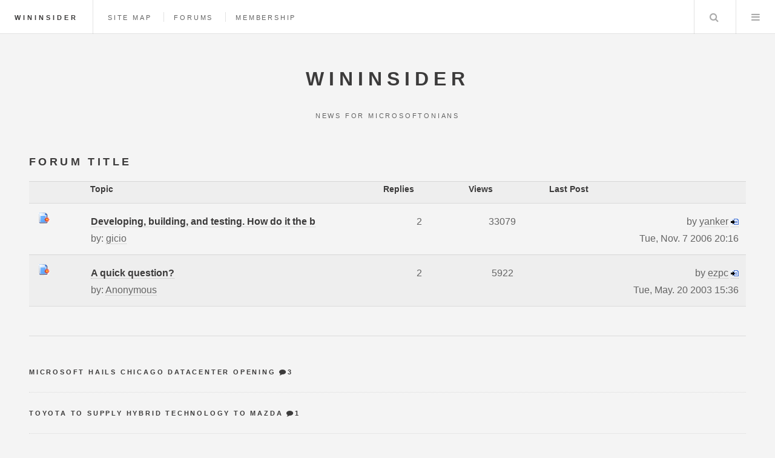

--- FILE ---
content_type: text/html; charset=utf-8
request_url: http://www.wininsider.com/Forums/show/5
body_size: 2787
content:
<!DOCTYPE html>
<!--[if lte IE 8]><script src="~/lib/html5shiv/dist/html5shiv.js"></script><![endif]-->
<html>
<head>
	
	
		<link rel="stylesheet" type="text/css" href="/css/site.min.css" />
		<script src="/lib/jquery/dist/jquery.min.js"></script>
		<script src="/lib/jquery-validation/dist/jquery.validate.min.js"></script>
		<script src="/lib/jquery-validation-unobtrusive/dist/jquery.validate.unobtrusive.min.js"></script>
		<script src="/lib/skel/dist/skel.min.js"></script>
		<script src="/lib/respond/dest/respond.min.js"></script>
		<script src="/js/util.min.js"></script>
		<script src="/js/site.min.js"></script>
	

    <meta charset="utf-8">
    <meta name="viewport" content="width=device-width, initial-scale=1">
    <title>WinInsider</title>
</head>
<body>
    <div id="wrapper">
        <header id="header">
            <h1><a href="/">WinInsider</a></h1>
            <nav class="links">
                <ul>
                    <li>
                        <a href="/page/site/sitemap">Site map</a>
                    </li>
                    <li>
                        <a href="/Forums/">Forums</a>
                    </li>
                    <li>
                        <a href="/Membership/">Membership</a>
                    </li>
                </ul>
            </nav>
            <nav class="main">
                <ul>
                    <li class="search">
                        <a class="fa-search" href="#search">Search</a>
                        <form id="search" action="#" method="get">
                            <input name="query" type="text" placeholder="Search">
                        </form>
                    </li>
                    <li class="menu">
                        <a class="fa-bars" href="#menu">Menu</a>
                    </li>
                </ul>
            </nav>
        </header>
        <div id="main">
            
<div><div><h2>Forum title</h2></div><table><tr><th width="25"></th><th width="50">Topic</th><th width="50" class="rating">Replies</th><th width="50" class="rating">Views</th><th width="150">Last Post</th></tr><tr>
<td class="ForumCellDark"><img src="/images/icons/topic_notread.gif"></td>
<td class="ForumCellLight"><a href="/forums/topic/156"><b>Developing, building, and testing. How do it the b</b></a><br />by: <a href="/membership/1361">gicio</a></td>
<td align="center" class="rating">2</td>
<td align="center" class="rating">33079</td>
<td align="right" class="ForumCellDark">by&nbsp;<a href="/membership/2865">yanker</a>&nbsp;<a href="/forums/topicpost/360#360"><img src="/images/icons/icon_mini_topic.gif" width="13" height="10"></a><br />Tue, Nov. 7 2006 20:16</td>
</tr>
<tr>
<td class="ForumCellDark"><img src="/images/icons/topic_notread.gif"></td>
<td class="ForumCellLight"><a href="/forums/topic/54"><b>A quick question?</b></a><br />by: <a href="/membership/813">Anonymous</a></td>
<td align="center" class="rating">2</td>
<td align="center" class="rating">5922</td>
<td align="right" class="ForumCellDark">by&nbsp;<a href="/membership/1064">ezpc</a>&nbsp;<a href="/forums/topicpost/135#135"><img src="/images/icons/icon_mini_topic.gif" width="13" height="10"></a><br />Tue, May. 20 2003 15:36</td>
</tr>
</table></div>

        </div>
        <section id="sidebar">
            <section id="intro">
                <header>
                    <h2>WinInsider</h2>
                    <p>News for Microsoftonians</p>
                </header>
            </section>

            
<section>
    <ul class="posts">
        <li>
            <article>
                <header>
                    <h3>
                        <a href="/news/12360">Microsoft hails Chicago datacenter opening</a>
                        <a class="icon fa-comment" href="/news/12360">3</a>
                    </h3>
                </header>
            </article>
        </li>
        <li>
            <article>
                <header>
                    <h3>
                        <a href="/news/12619">Toyota to supply hybrid technology to Mazda</a>
                        <a class="icon fa-comment" href="/news/12619">1</a>
                    </h3>
                </header>
            </article>
        </li>
        <li>
            <article>
                <header>
                    <h3>
                        <a href="/news/1746">Microsoft is shit magnet</a>
                        <a class="icon fa-comment" href="/news/1746">86</a>
                    </h3>
                </header>
            </article>
        </li>
        <li>
            <article>
                <header>
                    <h3>
                        <a href="/news/490">MSN.com Beta Launch</a>
                        <a class="icon fa-comment" href="/news/490">95</a>
                    </h3>
                </header>
            </article>
        </li>
        <li>
            <article>
                <header>
                    <h3>
                        <a href="/news/7658">Hotmail goes international</a>
                        <a class="icon fa-comment" href="/news/7658">13</a>
                    </h3>
                </header>
            </article>
        </li>
        <li>
            <article>
                <header>
                    <h3>
                        <a href="/news/1728">Hotmail goes mobile in Asia</a>
                        <a class="icon fa-comment" href="/news/1728">89</a>
                    </h3>
                </header>
            </article>
        </li>
        <li>
            <article>
                <header>
                    <h3>
                        <a href="/news/11756">PDC 2008: Windows 7 Rocks</a>
                        <a class="icon fa-comment" href="/news/11756">16</a>
                    </h3>
                </header>
            </article>
        </li>
        <li>
            <article>
                <header>
                    <h3>
                        <a href="/news/947">Plus! for XP gets a free update!</a>
                        <a class="icon fa-comment" href="/news/947">33</a>
                    </h3>
                </header>
            </article>
        </li>
    </ul>
</section>
            

            <section class="blurb">
                <h2>About</h2>
                <p>Mauris neque quam, fermentum ut nisl vitae, convallis maximus nisl. Sed mattis nunc id lorem euismod amet placerat. Vivamus porttitor magna enim, ac accumsan tortor cursus at phasellus sed ultricies.</p>
                <ul class="actions">
                    <li>
                        <a class="button" href="/page/docs/20010811-1">Learn More</a>
                    </li>
                </ul>
            </section>
            <section id="footer">
                <ul class="icons">
                    <li>
                        <a class="fa-rss" href="/rss.xml"><span class="label">RSS</span></a>
                    </li>
                    <li>
                        <a class="fa-envelope" href="/home/Contact"><span class="label">Email</span></a>
                    </li>
                </ul>
                <p class="copyright">© Untitled.</p>
            </section>
        </section>
    </div>
    <!--[if lte IE 8]><![endif]-->
    <script>
        (function($) {
            skel.breakpoints({
                xlarge: '(max-width: 1680px)',
                large: '(max-width: 1280px)',
                medium: '(max-width: 980px)',
                small: '(max-width: 736px)',
                xsmall: '(max-width: 480px)'
            });
            $(function() {
                var $window = $(window),
                    $body = $('body'),
                    $menu = $('#menu'),
                    $sidebar = $('#sidebar'),
                    $main = $('#main');
                $body.addClass('is-loading');
                $window.on('load', function() {
                    window.setTimeout(function() {
                        $body.removeClass('is-loading');
                    }, 100);
                });
                $('form').placeholder();
                skel.on('+medium -medium', function() {
                    $.prioritize('.important\\28 medium\\29', skel.breakpoint('medium').active);
                });
                if (skel.vars.IEVersion <= 9) $main.insertAfter($sidebar);
                $menu.appendTo($body).panel({
                    delay: 500,
                    hideOnClick: true,
                    hideOnSwipe: true,
                    resetScroll: true,
                    resetForms: true,
                    side: 'right',
                    target: $body,
                    visibleClass: 'is-menu-visible'
                });
                var $search = $('#search'),
                    $search_input = $search.find('input');
                $body.on('click', '[href="#search"]', function(event) {
                    event.preventDefault();
                    if (!$search.hasClass('visible')) {
                        $search[0].reset();
                        $search.addClass('visible');
                        $search_input.focus();
                    }
                });
                $search_input.on('keydown', function(event) {
                    if (event.keyCode == 27) $search_input.blur();
                }).on('blur', function() {
                    window.setTimeout(function() {
                        $search.removeClass('visible');
                    }, 100);
                });
                var $intro = $('#intro');
                skel.on('+large', function() {
                    $intro.prependTo($main);
                }).on('-large', function() {
                    $intro.prependTo($sidebar);
                });
            });
        })(jQuery);
    </script>
    <section id="menu" style="-ms-overflow-style: -ms-autohiding-scrollbar;">
        <section>
            <form class="search" action="#" method="get">
                <input name="query" type="text" placeholder="Search">
            </form>
        </section>
        <section>
            <ul class="links">
                <li>
                    <a style="-webkit-tap-highlight-color: rgba(0, 0, 0, 0);" href="/forums/"><h3>Forums</h3></a>
                </li>
                <li>
                    <a style="-webkit-tap-highlight-color: rgba(0, 0, 0, 0);" href="/membership/"><h3>Membership</h3></a>
                </li>
                <li>
                    <a style="-webkit-tap-highlight-color: rgba(0, 0, 0, 0);" href="/home/contact/"><h3>Contact</h3></a>
                </li>
                <li>
                    <a style="-webkit-tap-highlight-color: rgba(0, 0, 0, 0);" href="/page/site/sitemap"><h3>Sitemap</h3></a>
                </li>
                <li>
                    <a style="-webkit-tap-highlight-color: rgba(0, 0, 0, 0);" href="#"><h3>Subscribe</h3></a>
                </li>
            </ul>
        </section>
        <!--section>
            <ul class="actions vertical">
                <li>
                    <a class="button big fit" style="-webkit-tap-highlight-color: rgba(0, 0, 0, 0);" href="#">Log In</a>
                </li>
            </ul>
        </section-->
    </section>
</body>
</html>

--- FILE ---
content_type: text/css
request_url: http://www.wininsider.com/css/site.min.css
body_size: 7146
content:
@import url("/lib/Font-Awesome/css/font-awesome.css");html,body,div,span,applet,object,iframe,h1,h2,h3,h4,h5,h6,p,blockquote,pre,a,abbr,acronym,address,big,cite,code,del,dfn,em,img,ins,kbd,q,s,samp,small,strike,strong,sub,sup,tt,var,b,u,i,center,dl,dt,dd,ol,ul,li,fieldset,form,label,legend,table,caption,tbody,tfoot,thead,tr,th,td,article,aside,canvas,details,embed,figure,figcaption,footer,header,hgroup,menu,nav,output,ruby,section,summary,time,mark,audio,video{margin:0;padding:0;border:0;font-size:100%;font:inherit;vertical-align:baseline}article,aside,details,figcaption,figure,footer,header,hgroup,menu,nav,section{display:block}body{line-height:1}ol,ul{list-style:none}blockquote,q{quotes:none}blockquote:before,blockquote:after,q:before,q:after{content:'';content:none}table{border-collapse:collapse;border-spacing:0}body{-webkit-text-size-adjust:none}*,*:before,*:after{-moz-box-sizing:border-box;-webkit-box-sizing:border-box;box-sizing:border-box}.row{border-bottom:solid 1px transparent;-moz-box-sizing:border-box;-webkit-box-sizing:border-box;box-sizing:border-box}.row>*{float:left;-moz-box-sizing:border-box;-webkit-box-sizing:border-box;box-sizing:border-box}.row:after,.row:before{content:'';display:block;clear:both;height:0}.row.uniform>*>:first-child{margin-top:0}.row.uniform>*>:last-child{margin-bottom:0}.row.\30\25>*{padding:0 0 0 0}.row.\30\25{margin:0 0 -1px 0}.row.uniform.\30\25>*{padding:0 0 0 0}.row.uniform.\30\25{margin:0 0 -1px 0}.row>*{padding:0 0 0 1em}.row{margin:0 0 -1px -1em}.row.uniform>*{padding:1em 0 0 1em}.row.uniform{margin:-1em 0 -1px -1em}.row.\32 00\25>*{padding:0 0 0 2em}.row.\32 00\25{margin:0 0 -1px -2em}.row.uniform.\32 00\25>*{padding:2em 0 0 2em}.row.uniform.\32 00\25{margin:-2em 0 -1px -2em}.row.\31 50\25>*{padding:0 0 0 1.5em}.row.\31 50\25{margin:0 0 -1px -1.5em}.row.uniform.\31 50\25>*{padding:1.5em 0 0 1.5em}.row.uniform.\31 50\25{margin:-1.5em 0 -1px -1.5em}.row.\35 0\25>*{padding:0 0 0 .5em}.row.\35 0\25{margin:0 0 -1px -.5em}.row.uniform.\35 0\25>*{padding:.5em 0 0 .5em}.row.uniform.\35 0\25{margin:-.5em 0 -1px -.5em}.row.\32 5\25>*{padding:0 0 0 .25em}.row.\32 5\25{margin:0 0 -1px -.25em}.row.uniform.\32 5\25>*{padding:.25em 0 0 .25em}.row.uniform.\32 5\25{margin:-.25em 0 -1px -.25em}.\31 2u,.\31 2u\24{width:100%;clear:none;margin-left:0}.\31 1u,.\31 1u\24{width:91.6666666667%;clear:none;margin-left:0}.\31 0u,.\31 0u\24{width:83.3333333333%;clear:none;margin-left:0}.\39u,.\39u\24{width:75%;clear:none;margin-left:0}.\38u,.\38u\24{width:66.6666666667%;clear:none;margin-left:0}.\37u,.\37u\24{width:58.3333333333%;clear:none;margin-left:0}.\36u,.\36u\24{width:50%;clear:none;margin-left:0}.\35u,.\35u\24{width:41.6666666667%;clear:none;margin-left:0}.\34u,.\34u\24{width:33.3333333333%;clear:none;margin-left:0}.\33u,.\33u\24{width:25%;clear:none;margin-left:0}.\32u,.\32u\24{width:16.6666666667%;clear:none;margin-left:0}.\31u,.\31u\24{width:8.3333333333%;clear:none;margin-left:0}.\31 2u\24+*,.\31 1u\24+*,.\31 0u\24+*,.\39u\24+*,.\38u\24+*,.\37u\24+*,.\36u\24+*,.\35u\24+*,.\34u\24+*,.\33u\24+*,.\32u\24+*,.\31u\24+*{clear:left}.\-11u{margin-left:91.66667%}.\-10u{margin-left:83.33333%}.\-9u{margin-left:75%}.\-8u{margin-left:66.66667%}.\-7u{margin-left:58.33333%}.\-6u{margin-left:50%}.\-5u{margin-left:41.66667%}.\-4u{margin-left:33.33333%}.\-3u{margin-left:25%}.\-2u{margin-left:16.66667%}.\-1u{margin-left:8.33333%}@media screen and (max-width:1680px){.row>*{padding:0 0 0 1em}.row{margin:0 0 -1px -1em}.row.uniform>*{padding:1em 0 0 1em}.row.uniform{margin:-1em 0 -1px -1em}.row.\32 00\25>*{padding:0 0 0 2em}.row.\32 00\25{margin:0 0 -1px -2em}.row.uniform.\32 00\25>*{padding:2em 0 0 2em}.row.uniform.\32 00\25{margin:-2em 0 -1px -2em}.row.\31 50\25>*{padding:0 0 0 1.5em}.row.\31 50\25{margin:0 0 -1px -1.5em}.row.uniform.\31 50\25>*{padding:1.5em 0 0 1.5em}.row.uniform.\31 50\25{margin:-1.5em 0 -1px -1.5em}.row.\35 0\25>*{padding:0 0 0 .5em}.row.\35 0\25{margin:0 0 -1px -.5em}.row.uniform.\35 0\25>*{padding:.5em 0 0 .5em}.row.uniform.\35 0\25{margin:-.5em 0 -1px -.5em}.row.\32 5\25>*{padding:0 0 0 .25em}.row.\32 5\25{margin:0 0 -1px -.25em}.row.uniform.\32 5\25>*{padding:.25em 0 0 .25em}.row.uniform.\32 5\25{margin:-.25em 0 -1px -.25em}.\31 2u\28xlarge\29,.\31 2u\24\28xlarge\29{width:100%;clear:none;margin-left:0}.\31 1u\28xlarge\29,.\31 1u\24\28xlarge\29{width:91.6666666667%;clear:none;margin-left:0}.\31 0u\28xlarge\29,.\31 0u\24\28xlarge\29{width:83.3333333333%;clear:none;margin-left:0}.\39u\28xlarge\29,.\39u\24\28xlarge\29{width:75%;clear:none;margin-left:0}.\38u\28xlarge\29,.\38u\24\28xlarge\29{width:66.6666666667%;clear:none;margin-left:0}.\37u\28xlarge\29,.\37u\24\28xlarge\29{width:58.3333333333%;clear:none;margin-left:0}.\36u\28xlarge\29,.\36u\24\28xlarge\29{width:50%;clear:none;margin-left:0}.\35u\28xlarge\29,.\35u\24\28xlarge\29{width:41.6666666667%;clear:none;margin-left:0}.\34u\28xlarge\29,.\34u\24\28xlarge\29{width:33.3333333333%;clear:none;margin-left:0}.\33u\28xlarge\29,.\33u\24\28xlarge\29{width:25%;clear:none;margin-left:0}.\32u\28xlarge\29,.\32u\24\28xlarge\29{width:16.6666666667%;clear:none;margin-left:0}.\31u\28xlarge\29,.\31u\24\28xlarge\29{width:8.3333333333%;clear:none;margin-left:0}.\31 2u\24\28xlarge\29+*,.\31 1u\24\28xlarge\29+*,.\31 0u\24\28xlarge\29+*,.\39u\24\28xlarge\29+*,.\38u\24\28xlarge\29+*,.\37u\24\28xlarge\29+*,.\36u\24\28xlarge\29+*,.\35u\24\28xlarge\29+*,.\34u\24\28xlarge\29+*,.\33u\24\28xlarge\29+*,.\32u\24\28xlarge\29+*,.\31u\24\28xlarge\29+*{clear:left}.\-11u\28xlarge\29{margin-left:91.66667%}.\-10u\28xlarge\29{margin-left:83.33333%}.\-9u\28xlarge\29{margin-left:75%}.\-8u\28xlarge\29{margin-left:66.66667%}.\-7u\28xlarge\29{margin-left:58.33333%}.\-6u\28xlarge\29{margin-left:50%}.\-5u\28xlarge\29{margin-left:41.66667%}.\-4u\28xlarge\29{margin-left:33.33333%}.\-3u\28xlarge\29{margin-left:25%}.\-2u\28xlarge\29{margin-left:16.66667%}.\-1u\28xlarge\29{margin-left:8.33333%}}@media screen and (max-width:1280px){.row>*{padding:0 0 0 1em}.row{margin:0 0 -1px -1em}.row.uniform>*{padding:1em 0 0 1em}.row.uniform{margin:-1em 0 -1px -1em}.row.\32 00\25>*{padding:0 0 0 2em}.row.\32 00\25{margin:0 0 -1px -2em}.row.uniform.\32 00\25>*{padding:2em 0 0 2em}.row.uniform.\32 00\25{margin:-2em 0 -1px -2em}.row.\31 50\25>*{padding:0 0 0 1.5em}.row.\31 50\25{margin:0 0 -1px -1.5em}.row.uniform.\31 50\25>*{padding:1.5em 0 0 1.5em}.row.uniform.\31 50\25{margin:-1.5em 0 -1px -1.5em}.row.\35 0\25>*{padding:0 0 0 .5em}.row.\35 0\25{margin:0 0 -1px -.5em}.row.uniform.\35 0\25>*{padding:.5em 0 0 .5em}.row.uniform.\35 0\25{margin:-.5em 0 -1px -.5em}.row.\32 5\25>*{padding:0 0 0 .25em}.row.\32 5\25{margin:0 0 -1px -.25em}.row.uniform.\32 5\25>*{padding:.25em 0 0 .25em}.row.uniform.\32 5\25{margin:-.25em 0 -1px -.25em}.\31 2u\28large\29,.\31 2u\24\28large\29{width:100%;clear:none;margin-left:0}.\31 1u\28large\29,.\31 1u\24\28large\29{width:91.6666666667%;clear:none;margin-left:0}.\31 0u\28large\29,.\31 0u\24\28large\29{width:83.3333333333%;clear:none;margin-left:0}.\39u\28large\29,.\39u\24\28large\29{width:75%;clear:none;margin-left:0}.\38u\28large\29,.\38u\24\28large\29{width:66.6666666667%;clear:none;margin-left:0}.\37u\28large\29,.\37u\24\28large\29{width:58.3333333333%;clear:none;margin-left:0}.\36u\28large\29,.\36u\24\28large\29{width:50%;clear:none;margin-left:0}.\35u\28large\29,.\35u\24\28large\29{width:41.6666666667%;clear:none;margin-left:0}.\34u\28large\29,.\34u\24\28large\29{width:33.3333333333%;clear:none;margin-left:0}.\33u\28large\29,.\33u\24\28large\29{width:25%;clear:none;margin-left:0}.\32u\28large\29,.\32u\24\28large\29{width:16.6666666667%;clear:none;margin-left:0}.\31u\28large\29,.\31u\24\28large\29{width:8.3333333333%;clear:none;margin-left:0}.\31 2u\24\28large\29+*,.\31 1u\24\28large\29+*,.\31 0u\24\28large\29+*,.\39u\24\28large\29+*,.\38u\24\28large\29+*,.\37u\24\28large\29+*,.\36u\24\28large\29+*,.\35u\24\28large\29+*,.\34u\24\28large\29+*,.\33u\24\28large\29+*,.\32u\24\28large\29+*,.\31u\24\28large\29+*{clear:left}.\-11u\28large\29{margin-left:91.66667%}.\-10u\28large\29{margin-left:83.33333%}.\-9u\28large\29{margin-left:75%}.\-8u\28large\29{margin-left:66.66667%}.\-7u\28large\29{margin-left:58.33333%}.\-6u\28large\29{margin-left:50%}.\-5u\28large\29{margin-left:41.66667%}.\-4u\28large\29{margin-left:33.33333%}.\-3u\28large\29{margin-left:25%}.\-2u\28large\29{margin-left:16.66667%}.\-1u\28large\29{margin-left:8.33333%}}@media screen and (max-width:980px){.row>*{padding:0 0 0 1em}.row{margin:0 0 -1px -1em}.row.uniform>*{padding:1em 0 0 1em}.row.uniform{margin:-1em 0 -1px -1em}.row.\32 00\25>*{padding:0 0 0 2em}.row.\32 00\25{margin:0 0 -1px -2em}.row.uniform.\32 00\25>*{padding:2em 0 0 2em}.row.uniform.\32 00\25{margin:-2em 0 -1px -2em}.row.\31 50\25>*{padding:0 0 0 1.5em}.row.\31 50\25{margin:0 0 -1px -1.5em}.row.uniform.\31 50\25>*{padding:1.5em 0 0 1.5em}.row.uniform.\31 50\25{margin:-1.5em 0 -1px -1.5em}.row.\35 0\25>*{padding:0 0 0 .5em}.row.\35 0\25{margin:0 0 -1px -.5em}.row.uniform.\35 0\25>*{padding:.5em 0 0 .5em}.row.uniform.\35 0\25{margin:-.5em 0 -1px -.5em}.row.\32 5\25>*{padding:0 0 0 .25em}.row.\32 5\25{margin:0 0 -1px -.25em}.row.uniform.\32 5\25>*{padding:.25em 0 0 .25em}.row.uniform.\32 5\25{margin:-.25em 0 -1px -.25em}.\31 2u\28medium\29,.\31 2u\24\28medium\29{width:100%;clear:none;margin-left:0}.\31 1u\28medium\29,.\31 1u\24\28medium\29{width:91.6666666667%;clear:none;margin-left:0}.\31 0u\28medium\29,.\31 0u\24\28medium\29{width:83.3333333333%;clear:none;margin-left:0}.\39u\28medium\29,.\39u\24\28medium\29{width:75%;clear:none;margin-left:0}.\38u\28medium\29,.\38u\24\28medium\29{width:66.6666666667%;clear:none;margin-left:0}.\37u\28medium\29,.\37u\24\28medium\29{width:58.3333333333%;clear:none;margin-left:0}.\36u\28medium\29,.\36u\24\28medium\29{width:50%;clear:none;margin-left:0}.\35u\28medium\29,.\35u\24\28medium\29{width:41.6666666667%;clear:none;margin-left:0}.\34u\28medium\29,.\34u\24\28medium\29{width:33.3333333333%;clear:none;margin-left:0}.\33u\28medium\29,.\33u\24\28medium\29{width:25%;clear:none;margin-left:0}.\32u\28medium\29,.\32u\24\28medium\29{width:16.6666666667%;clear:none;margin-left:0}.\31u\28medium\29,.\31u\24\28medium\29{width:8.3333333333%;clear:none;margin-left:0}.\31 2u\24\28medium\29+*,.\31 1u\24\28medium\29+*,.\31 0u\24\28medium\29+*,.\39u\24\28medium\29+*,.\38u\24\28medium\29+*,.\37u\24\28medium\29+*,.\36u\24\28medium\29+*,.\35u\24\28medium\29+*,.\34u\24\28medium\29+*,.\33u\24\28medium\29+*,.\32u\24\28medium\29+*,.\31u\24\28medium\29+*{clear:left}.\-11u\28medium\29{margin-left:91.66667%}.\-10u\28medium\29{margin-left:83.33333%}.\-9u\28medium\29{margin-left:75%}.\-8u\28medium\29{margin-left:66.66667%}.\-7u\28medium\29{margin-left:58.33333%}.\-6u\28medium\29{margin-left:50%}.\-5u\28medium\29{margin-left:41.66667%}.\-4u\28medium\29{margin-left:33.33333%}.\-3u\28medium\29{margin-left:25%}.\-2u\28medium\29{margin-left:16.66667%}.\-1u\28medium\29{margin-left:8.33333%}}@media screen and (max-width:736px){.row>*{padding:0 0 0 1em}.row{margin:0 0 -1px -1em}.row.uniform>*{padding:1em 0 0 1em}.row.uniform{margin:-1em 0 -1px -1em}.row.\32 00\25>*{padding:0 0 0 2em}.row.\32 00\25{margin:0 0 -1px -2em}.row.uniform.\32 00\25>*{padding:2em 0 0 2em}.row.uniform.\32 00\25{margin:-2em 0 -1px -2em}.row.\31 50\25>*{padding:0 0 0 1.5em}.row.\31 50\25{margin:0 0 -1px -1.5em}.row.uniform.\31 50\25>*{padding:1.5em 0 0 1.5em}.row.uniform.\31 50\25{margin:-1.5em 0 -1px -1.5em}.row.\35 0\25>*{padding:0 0 0 .5em}.row.\35 0\25{margin:0 0 -1px -.5em}.row.uniform.\35 0\25>*{padding:.5em 0 0 .5em}.row.uniform.\35 0\25{margin:-.5em 0 -1px -.5em}.row.\32 5\25>*{padding:0 0 0 .25em}.row.\32 5\25{margin:0 0 -1px -.25em}.row.uniform.\32 5\25>*{padding:.25em 0 0 .25em}.row.uniform.\32 5\25{margin:-.25em 0 -1px -.25em}.\31 2u\28small\29,.\31 2u\24\28small\29{width:100%;clear:none;margin-left:0}.\31 1u\28small\29,.\31 1u\24\28small\29{width:91.6666666667%;clear:none;margin-left:0}.\31 0u\28small\29,.\31 0u\24\28small\29{width:83.3333333333%;clear:none;margin-left:0}.\39u\28small\29,.\39u\24\28small\29{width:75%;clear:none;margin-left:0}.\38u\28small\29,.\38u\24\28small\29{width:66.6666666667%;clear:none;margin-left:0}.\37u\28small\29,.\37u\24\28small\29{width:58.3333333333%;clear:none;margin-left:0}.\36u\28small\29,.\36u\24\28small\29{width:50%;clear:none;margin-left:0}.\35u\28small\29,.\35u\24\28small\29{width:41.6666666667%;clear:none;margin-left:0}.\34u\28small\29,.\34u\24\28small\29{width:33.3333333333%;clear:none;margin-left:0}.\33u\28small\29,.\33u\24\28small\29{width:25%;clear:none;margin-left:0}.\32u\28small\29,.\32u\24\28small\29{width:16.6666666667%;clear:none;margin-left:0}.\31u\28small\29,.\31u\24\28small\29{width:8.3333333333%;clear:none;margin-left:0}.\31 2u\24\28small\29+*,.\31 1u\24\28small\29+*,.\31 0u\24\28small\29+*,.\39u\24\28small\29+*,.\38u\24\28small\29+*,.\37u\24\28small\29+*,.\36u\24\28small\29+*,.\35u\24\28small\29+*,.\34u\24\28small\29+*,.\33u\24\28small\29+*,.\32u\24\28small\29+*,.\31u\24\28small\29+*{clear:left}.\-11u\28small\29{margin-left:91.66667%}.\-10u\28small\29{margin-left:83.33333%}.\-9u\28small\29{margin-left:75%}.\-8u\28small\29{margin-left:66.66667%}.\-7u\28small\29{margin-left:58.33333%}.\-6u\28small\29{margin-left:50%}.\-5u\28small\29{margin-left:41.66667%}.\-4u\28small\29{margin-left:33.33333%}.\-3u\28small\29{margin-left:25%}.\-2u\28small\29{margin-left:16.66667%}.\-1u\28small\29{margin-left:8.33333%}}@media screen and (max-width:480px){.row>*{padding:0 0 0 1em}.row{margin:0 0 -1px -1em}.row.uniform>*{padding:1em 0 0 1em}.row.uniform{margin:-1em 0 -1px -1em}.row.\32 00\25>*{padding:0 0 0 2em}.row.\32 00\25{margin:0 0 -1px -2em}.row.uniform.\32 00\25>*{padding:2em 0 0 2em}.row.uniform.\32 00\25{margin:-2em 0 -1px -2em}.row.\31 50\25>*{padding:0 0 0 1.5em}.row.\31 50\25{margin:0 0 -1px -1.5em}.row.uniform.\31 50\25>*{padding:1.5em 0 0 1.5em}.row.uniform.\31 50\25{margin:-1.5em 0 -1px -1.5em}.row.\35 0\25>*{padding:0 0 0 .5em}.row.\35 0\25{margin:0 0 -1px -.5em}.row.uniform.\35 0\25>*{padding:.5em 0 0 .5em}.row.uniform.\35 0\25{margin:-.5em 0 -1px -.5em}.row.\32 5\25>*{padding:0 0 0 .25em}.row.\32 5\25{margin:0 0 -1px -.25em}.row.uniform.\32 5\25>*{padding:.25em 0 0 .25em}.row.uniform.\32 5\25{margin:-.25em 0 -1px -.25em}.\31 2u\28xsmall\29,.\31 2u\24\28xsmall\29{width:100%;clear:none;margin-left:0}.\31 1u\28xsmall\29,.\31 1u\24\28xsmall\29{width:91.6666666667%;clear:none;margin-left:0}.\31 0u\28xsmall\29,.\31 0u\24\28xsmall\29{width:83.3333333333%;clear:none;margin-left:0}.\39u\28xsmall\29,.\39u\24\28xsmall\29{width:75%;clear:none;margin-left:0}.\38u\28xsmall\29,.\38u\24\28xsmall\29{width:66.6666666667%;clear:none;margin-left:0}.\37u\28xsmall\29,.\37u\24\28xsmall\29{width:58.3333333333%;clear:none;margin-left:0}.\36u\28xsmall\29,.\36u\24\28xsmall\29{width:50%;clear:none;margin-left:0}.\35u\28xsmall\29,.\35u\24\28xsmall\29{width:41.6666666667%;clear:none;margin-left:0}.\34u\28xsmall\29,.\34u\24\28xsmall\29{width:33.3333333333%;clear:none;margin-left:0}.\33u\28xsmall\29,.\33u\24\28xsmall\29{width:25%;clear:none;margin-left:0}.\32u\28xsmall\29,.\32u\24\28xsmall\29{width:16.6666666667%;clear:none;margin-left:0}.\31u\28xsmall\29,.\31u\24\28xsmall\29{width:8.3333333333%;clear:none;margin-left:0}.\31 2u\24\28xsmall\29+*,.\31 1u\24\28xsmall\29+*,.\31 0u\24\28xsmall\29+*,.\39u\24\28xsmall\29+*,.\38u\24\28xsmall\29+*,.\37u\24\28xsmall\29+*,.\36u\24\28xsmall\29+*,.\35u\24\28xsmall\29+*,.\34u\24\28xsmall\29+*,.\33u\24\28xsmall\29+*,.\32u\24\28xsmall\29+*,.\31u\24\28xsmall\29+*{clear:left}.\-11u\28xsmall\29{margin-left:91.66667%}.\-10u\28xsmall\29{margin-left:83.33333%}.\-9u\28xsmall\29{margin-left:75%}.\-8u\28xsmall\29{margin-left:66.66667%}.\-7u\28xsmall\29{margin-left:58.33333%}.\-6u\28xsmall\29{margin-left:50%}.\-5u\28xsmall\29{margin-left:41.66667%}.\-4u\28xsmall\29{margin-left:33.33333%}.\-3u\28xsmall\29{margin-left:25%}.\-2u\28xsmall\29{margin-left:16.66667%}.\-1u\28xsmall\29{margin-left:8.33333%}}@-ms-viewport{width:device-width;}body{-ms-overflow-style:scrollbar}@media screen and (max-width:480px){html,body{min-width:320px}}body{background:#f4f4f4}body.is-loading *,body.is-loading *:before,body.is-loading *:after{-moz-animation:none !important;-webkit-animation:none !important;-ms-animation:none !important;animation:none !important;-moz-transition:none !important;-webkit-transition:none !important;-ms-transition:none !important;transition:none !important}body,input,select,textarea{color:#646464;font-family:Verdana,Helvetica,sans-serif;font-size:14pt;font-weight:400;line-height:1.75}@media screen and (max-width:1680px){body,input,select,textarea{font-size:12pt}}@media screen and (max-width:1280px){body,input,select,textarea{font-size:12pt}}@media screen and (max-width:980px){body,input,select,textarea{font-size:12pt}}@media screen and (max-width:736px){body,input,select,textarea{font-size:12pt}}@media screen and (max-width:480px){body,input,select,textarea{font-size:12pt}}a{-moz-transition:color .2s ease,border-bottom-color .2s ease;-webkit-transition:color .2s ease,border-bottom-color .2s ease;-ms-transition:color .2s ease,border-bottom-color .2s ease;transition:color .2s ease,border-bottom-color .2s ease;border-bottom:dotted 1px rgba(160,160,160,.65);color:inherit;text-decoration:none}a:before{-moz-transition:color .2s ease;-webkit-transition:color .2s ease;-ms-transition:color .2s ease;transition:color .2s ease}a:hover{border-bottom-color:transparent;color:#2ebaae !important}a:hover:before{color:#2ebaae !important}strong,b{color:#3c3b3b;font-weight:700}em,i{font-style:italic}p{margin:0 0 2em 0}h1,h2,h3,h4,h5,h6{color:#3c3b3b;font-family:Verdana,Helvetica,sans-serif;font-weight:800;letter-spacing:.25em;line-height:1.65;margin:0 0 1em 0;text-transform:uppercase}h1 a,h2 a,h3 a,h4 a,h5 a,h6 a{color:inherit;border-bottom:0}h2{font-size:1.1em}h3{font-size:.9em}h4{font-size:.7em}h5{font-size:.7em}h6{font-size:.7em}sub{font-size:.8em;position:relative;top:.5em}sup{font-size:.8em;position:relative;top:-.5em}blockquote{border-left:solid 4px rgba(160,160,160,.3);font-style:italic;margin:0 0 2em 0;padding:.5em 0 .5em 2em}code{background:rgba(160,160,160,.075);border:solid 1px rgba(160,160,160,.3);font-family:"Courier New",monospace;font-size:.9em;margin:0 .25em;padding:.25em .65em}pre{-webkit-overflow-scrolling:touch;font-family:"Courier New",monospace;font-size:.9em;margin:0 0 2em 0}pre code{display:block;line-height:1.75em;padding:1em 1.5em;overflow-x:auto}hr{border:0;border-bottom:solid 1px rgba(160,160,160,.3);margin:2em 0}hr.major{margin:3em 0}.align-left{text-align:left}.align-center{text-align:center}.align-right{text-align:right}.author{display:-moz-flex;display:-webkit-flex;display:-ms-flex;display:flex;-moz-flex-direction:row;-webkit-flex-direction:row;-ms-flex-direction:row;flex-direction:row;-moz-align-items:center;-webkit-align-items:center;-ms-align-items:center;align-items:center;-moz-justify-content:-moz-flex-end;-webkit-justify-content:-webkit-flex-end;-ms-justify-content:-ms-flex-end;justify-content:flex-end;border-bottom:0;font-family:Verdana,Helvetica,sans-serif;font-size:.6em;font-weight:400;letter-spacing:.25em;text-transform:uppercase;white-space:nowrap}.author .name{-moz-transition:border-bottom-color .2s ease;-webkit-transition:border-bottom-color .2s ease;-ms-transition:border-bottom-color .2s ease;transition:border-bottom-color .2s ease;border-bottom:dotted 1px rgba(160,160,160,.65);display:block;margin:0 1.5em 0 0}.author img{border-radius:100%;display:block;width:4em}.author:hover .name{border-bottom-color:transparent}.blurb h2{font-size:.8em;margin:0 0 1.5em 0}.blurb h3{font-size:.7em}.blurb p{font-size:.9em}.box{border:solid 1px rgba(160,160,160,.3);margin-bottom:2em;padding:1.5em}.box>:last-child,.box>:last-child>:last-child,.box>:last-child>:last-child>:last-child{margin-bottom:0}.box.alt{border:0;border-radius:0;padding:0}input[type="submit"],input[type="reset"],input[type="button"],button,.button{-moz-appearance:none;-webkit-appearance:none;-ms-appearance:none;appearance:none;-moz-transition:background-color .2s ease,box-shadow .2s ease,color .2s ease;-webkit-transition:background-color .2s ease,box-shadow .2s ease,color .2s ease;-ms-transition:background-color .2s ease,box-shadow .2s ease,color .2s ease;transition:background-color .2s ease,box-shadow .2s ease,color .2s ease;background-color:transparent;border:0;box-shadow:inset 0 0 0 1px rgba(160,160,160,.3);color:#3c3b3b !important;cursor:pointer;display:inline-block;font-family:Verdana,Helvetica,sans-serif;font-size:.6em;font-weight:800;height:4.8125em;letter-spacing:.25em;line-height:4.8125em;padding:0 2.5em;text-align:center;text-decoration:none;text-transform:uppercase;white-space:nowrap}input[type="submit"]:hover,input[type="reset"]:hover,input[type="button"]:hover,button:hover,.button:hover{box-shadow:inset 0 0 0 1px #2ebaae;color:#2ebaae !important}input[type="submit"]:hover:active,input[type="reset"]:hover:active,input[type="button"]:hover:active,button:hover:active,.button:hover:active{background-color:rgba(46,186,174,.05)}input[type="submit"]:before,input[type="submit"]:after,input[type="reset"]:before,input[type="reset"]:after,input[type="button"]:before,input[type="button"]:after,button:before,button:after,.button:before,.button:after{color:#aaa;position:relative}input[type="submit"]:before,input[type="reset"]:before,input[type="button"]:before,button:before,.button:before{left:-1em;padding:0 0 0 .75em}input[type="submit"]:after,input[type="reset"]:after,input[type="button"]:after,button:after,.button:after{left:1em;padding:0 .75em 0 0}input[type="submit"].fit,input[type="reset"].fit,input[type="button"].fit,button.fit,.button.fit{display:block;margin:0 0 1em 0;width:100%}input[type="submit"].big,input[type="reset"].big,input[type="button"].big,button.big,.button.big{font-size:.7em;padding:0 3em}input[type="submit"].small,input[type="reset"].small,input[type="button"].small,button.small,.button.small{font-size:.5em}input[type="submit"].disabled,input[type="submit"]:disabled,input[type="reset"].disabled,input[type="reset"]:disabled,input[type="button"].disabled,input[type="button"]:disabled,button.disabled,button:disabled,.button.disabled,.button:disabled{-moz-pointer-events:none;-webkit-pointer-events:none;-ms-pointer-events:none;pointer-events:none;color:rgba(160,160,160,.3) !important}input[type="submit"].disabled:before,input[type="submit"]:disabled:before,input[type="reset"].disabled:before,input[type="reset"]:disabled:before,input[type="button"].disabled:before,input[type="button"]:disabled:before,button.disabled:before,button:disabled:before,.button.disabled:before,.button:disabled:before{color:rgba(160,160,160,.3) !important}form{margin:0 0 2em 0}form.search{text-decoration:none;position:relative}form.search:before{-moz-osx-font-smoothing:grayscale;-webkit-font-smoothing:antialiased;font-family:FontAwesome;font-style:normal;font-weight:normal;text-transform:none !important}form.search:before{color:#aaa;content:'';display:block;height:2.75em;left:0;line-height:2.75em;position:absolute;text-align:center;top:0;width:2.5em}form.search>input:first-child{padding-left:2.5em}label{color:#3c3b3b;display:block;font-size:.9em;font-weight:700;margin:0 0 1em 0}input[type="text"],input[type="password"],input[type="email"],input[type="tel"],select,textarea{-moz-appearance:none;-webkit-appearance:none;-ms-appearance:none;appearance:none;background:rgba(160,160,160,.075);border:none;border:solid 1px rgba(160,160,160,.3);border-radius:0;color:inherit;display:block;outline:0;padding:0 1em;text-decoration:none;width:100%}input[type="text"]:invalid,input[type="password"]:invalid,input[type="email"]:invalid,input[type="tel"]:invalid,select:invalid,textarea:invalid{box-shadow:none}input[type="text"]:focus,input[type="password"]:focus,input[type="email"]:focus,input[type="tel"]:focus,select:focus,textarea:focus{border-color:#2ebaae;box-shadow:inset 0 0 0 1px #2ebaae}.select-wrapper{text-decoration:none;display:block;position:relative}.select-wrapper:before{-moz-osx-font-smoothing:grayscale;-webkit-font-smoothing:antialiased;font-family:FontAwesome;font-style:normal;font-weight:normal;text-transform:none !important}.select-wrapper:before{color:rgba(160,160,160,.3);content:'';display:block;height:2.75em;line-height:2.75em;pointer-events:none;position:absolute;right:0;text-align:center;top:0;width:2.75em}.select-wrapper select::-ms-expand{display:none}input[type="text"],input[type="password"],input[type="email"],select{height:2.75em}textarea{padding:.75em 1em}input[type="checkbox"],input[type="radio"]{-moz-appearance:none;-webkit-appearance:none;-ms-appearance:none;appearance:none;display:block;float:left;margin-right:-2em;opacity:0;width:1em;z-index:-1}input[type="checkbox"]+label,input[type="radio"]+label{text-decoration:none;color:#646464;cursor:pointer;display:inline-block;font-size:1em;font-weight:400;padding-left:2.4em;padding-right:.75em;position:relative}input[type="checkbox"]+label:before,input[type="radio"]+label:before{-moz-osx-font-smoothing:grayscale;-webkit-font-smoothing:antialiased;font-family:FontAwesome;font-style:normal;font-weight:normal;text-transform:none !important}input[type="checkbox"]+label:before,input[type="radio"]+label:before{background:rgba(160,160,160,.075);border:solid 1px rgba(160,160,160,.3);content:'';display:inline-block;height:1.65em;left:0;line-height:1.58125em;position:absolute;text-align:center;top:0;width:1.65em}input[type="checkbox"]:checked+label:before,input[type="radio"]:checked+label:before{background:#3c3b3b;border-color:#3c3b3b;color:#fff;content:''}input[type="checkbox"]:focus+label:before,input[type="radio"]:focus+label:before{border-color:#2ebaae;box-shadow:0 0 0 1px #2ebaae}input[type="radio"]+label:before{border-radius:100%}::-webkit-input-placeholder{color:#aaa !important;opacity:1}:-moz-placeholder{color:#aaa !important;opacity:1}::-moz-placeholder{color:#aaa !important;opacity:1}:-ms-input-placeholder{color:#aaa !important;opacity:1}.formerize-placeholder{color:#aaa !important;opacity:1}.icon{text-decoration:none;border-bottom:none;position:relative}.icon:before{-moz-osx-font-smoothing:grayscale;-webkit-font-smoothing:antialiased;font-family:FontAwesome;font-style:normal;font-weight:normal;text-transform:none !important}.icon>.label{display:none}.icon.suffix:before{float:right}.image{border:0;display:inline-block;position:relative}.image img{display:block}.image.left,.image.right{max-width:40%}.image.left img,.image.right img{width:100%}.image.left{float:left;padding:0 1.5em 1em 0;top:.25em}.image.right{float:right;padding:0 0 1em 1.5em;top:.25em}.image.fit{display:block;margin:0 0 2em 0;width:100%}.image.fit img{width:100%}.image.featured{display:block;margin:0 0 3em 0;width:100%}.image.featured img{width:100%}@media screen and (max-width:736px){.image.featured{margin:0 0 1.5em 0}}.image.main{display:block;margin:0 0 3em 0;width:100%}.image.main img{width:100%}ol{list-style:decimal;margin:0 0 2em 0;padding-left:1.25em}ol li{padding-left:.25em}ul{list-style:disc;margin:0 0 2em 0;padding-left:1em}ul li{padding-left:.5em}ul.alt{list-style:none;padding-left:0}ul.alt li{border-top:solid 1px rgba(160,160,160,.3);padding:.5em 0}ul.alt li:first-child{border-top:0;padding-top:0}ul.icons{cursor:default;list-style:none;padding-left:0}ul.icons li{display:inline-block;padding:0 1em 0 0}ul.icons li:last-child{padding-right:0}ul.icons li>*{text-decoration:none;border:0}ul.icons li>*:before{-moz-osx-font-smoothing:grayscale;-webkit-font-smoothing:antialiased;font-family:FontAwesome;font-style:normal;font-weight:normal;text-transform:none !important}ul.icons li>* .label{display:none}ul.actions{cursor:default;list-style:none;padding-left:0}ul.actions li{display:inline-block;padding:0 1.5em 0 0;vertical-align:middle}ul.actions li:last-child{padding-right:0}ul.actions.pagination .next{text-decoration:none}ul.actions.pagination .next:after{content:"";-moz-osx-font-smoothing:grayscale;-webkit-font-smoothing:antialiased;font-family:FontAwesome;font-style:normal;font-weight:normal;text-transform:none !important}ul.actions.pagination .next:after{content:''}ul.actions.pagination .previous{text-decoration:none}ul.actions.pagination .previous:before{content:"";-moz-osx-font-smoothing:grayscale;-webkit-font-smoothing:antialiased;font-family:FontAwesome;font-style:normal;font-weight:normal;text-transform:none !important}ul.actions.pagination .previous:before{content:''}@media screen and (max-width:1280px){ul.actions.pagination{text-align:center}ul.actions.pagination .next,ul.actions.pagination .previous{min-width:20em}}@media screen and (max-width:736px){ul.actions.pagination .next,ul.actions.pagination .previous{min-width:18em}}ul.actions.small li{padding:0 1em 0 0}ul.actions.vertical li{display:block;padding:1.5em 0 0 0}ul.actions.vertical li:first-child{padding-top:0}ul.actions.vertical li>*{margin-bottom:0}ul.actions.vertical.small li{padding:1em 0 0 0}ul.actions.vertical.small li:first-child{padding-top:0}ul.actions.fit{display:table;margin-left:-1em;padding:0;table-layout:fixed;width:calc(100% + 1em)}ul.actions.fit li{display:table-cell;padding:0 0 0 1em}ul.actions.fit li>*{margin-bottom:0}ul.actions.fit.small{margin-left:-.5em;width:calc(100% + .5em)}ul.actions.fit.small li{padding:0 0 0 .5em}@media screen and (max-width:480px){ul.actions{margin:0 0 2em 0}ul.actions li{padding:1em 0 0 0;display:block;text-align:center;width:100%}ul.actions li:first-child{padding-top:0}ul.actions li>*{width:100%;margin:0 !important}ul.actions.small li{padding:.5em 0 0 0}ul.actions.small li:first-child{padding-top:0}}ul.posts{list-style:none;padding:0}ul.posts li{border-top:dotted 1px rgba(160,160,160,.3);margin:1.5em 0 0 0;padding:1.5em 0 0 0}ul.posts li:first-child{border-top:0;margin-top:0;padding-top:0}ul.posts article{display:-moz-flex;display:-webkit-flex;display:-ms-flex;display:flex;-moz-align-items:-moz-flex-start;-webkit-align-items:-webkit-flex-start;-ms-align-items:-ms-flex-start;align-items:flex-start;-moz-flex-direction:row-reverse;-webkit-flex-direction:row-reverse;-ms-flex-direction:row-reverse;flex-direction:row-reverse}ul.posts article .image{display:block;margin-right:1.5em;min-width:4em;width:4em}ul.posts article .image img{width:100%}ul.posts article header{-moz-flex-grow:1;-webkit-flex-grow:1;-ms-flex-grow:1;flex-grow:1;-ms-flex:1}ul.posts article header h3{font-size:.7em;margin-top:.125em}ul.posts article header .published{display:block;font-family:Verdana,Helvetica,sans-serif;font-size:.6em;font-weight:400;letter-spacing:.25em;margin:-.625em 0 1.7em 0;text-transform:uppercase}ul.posts article header>:last-child{margin-bottom:0}dl{margin:0 0 2em 0}dl dt{display:block;font-weight:700;margin:0 0 1em 0}dl dd{margin-left:2em}.mini-post{display:-moz-flex;display:-webkit-flex;display:-ms-flex;display:flex;-moz-flex-direction:column-reverse;-webkit-flex-direction:column-reverse;-ms-flex-direction:column-reverse;flex-direction:column-reverse;background:#fff;border:solid 1px rgba(160,160,160,.3);margin:0 0 2em 0}.mini-post .image{overflow:hidden;width:100%}.mini-post .image img{-moz-transition:-moz-transform .2s ease-out;-webkit-transition:-webkit-transform .2s ease-out;-ms-transition:-ms-transform .2s ease-out;transition:transform .2s ease-out;width:100%}.mini-post .image:hover img{-moz-transform:scale(1.05);-webkit-transform:scale(1.05);-ms-transform:scale(1.05);transform:scale(1.05)}.mini-post header{padding:1.25em 4.25em .1em 1.25em;min-height:4em;position:relative;-moz-flex-grow:1;-webkit-flex-grow:1;-ms-flex-grow:1;flex-grow:1}.mini-post header h3{font-size:.7em}.mini-post header .published{display:block;font-family:Verdana,Helvetica,sans-serif;font-size:.6em;font-weight:400;letter-spacing:.25em;margin:-.625em 0 1.7em 0;text-transform:uppercase}.mini-post header .author{position:absolute;right:2em;top:2em}.mini-posts{margin:0 0 2em 0}@media screen and (max-width:1280px){.mini-posts{display:-moz-flex;display:-webkit-flex;display:-ms-flex;display:flex;-moz-flex-wrap:wrap;-webkit-flex-wrap:wrap;-ms-flex-wrap:wrap;flex-wrap:wrap;width:calc(100% + 2em)}.mini-posts>*{margin:2em 2em 0 0;width:calc(50% - 2em)}.mini-posts>:nth-child(-n+2){margin-top:0}}@media screen and (max-width:480px){.mini-posts{display:block;width:100%}.mini-posts>*{margin:0 0 2em 0;width:100%}}.post{padding:3em 3em 1em 3em;background:#fff;border:solid 1px rgba(160,160,160,.3);margin:0 0 3em 0;position:relative}.post>header{display:-moz-flex;display:-webkit-flex;display:-ms-flex;display:flex;border-bottom:solid 1px rgba(160,160,160,.3);left:-3em;margin:-3em 0 3em 0;position:relative;width:calc(100% + 6em)}.post>header .title{-moz-flex-grow:1;-webkit-flex-grow:1;-ms-flex-grow:1;flex-grow:1;-ms-flex:1;padding:3.75em 3em 3.3em 3em}.post>header .title h2{font-weight:900;font-size:1.5em}.post>header .title>:last-child{margin-bottom:0}.post>header .meta{padding:3.75em 3em 1.75em 3em;border-left:solid 1px rgba(160,160,160,.3);min-width:13em;text-align:right;width:13em}.post>header .meta>*{margin:0 0 1em 0}.post>header .meta>:last-child{margin-bottom:0}.post>header .meta .published{color:#3c3b3b;display:block;font-family:Verdana,Helvetica,sans-serif;font-size:.7em;font-weight:800;letter-spacing:.25em;margin-top:.5em;text-transform:uppercase;white-space:nowrap}.post>a.image.featured{overflow:hidden}.post>a.image.featured img{-moz-transition:-moz-transform .2s ease-out;-webkit-transition:-webkit-transform .2s ease-out;-ms-transition:-ms-transform .2s ease-out;transition:transform .2s ease-out}.post>a.image.featured:hover img{-moz-transform:scale(1.05);-webkit-transform:scale(1.05);-ms-transform:scale(1.05);transform:scale(1.05)}.post>footer{display:-moz-flex;display:-webkit-flex;display:-ms-flex;display:flex;-moz-align-items:center;-webkit-align-items:center;-ms-align-items:center;align-items:center}.post>footer .actions{-moz-flex-grow:1;-webkit-flex-grow:1;-ms-flex-grow:1;flex-grow:1}.post>footer .stats{cursor:default;list-style:none;padding:0}.post>footer .stats li{border-left:solid 1px rgba(160,160,160,.3);display:inline-block;font-family:Verdana,Helvetica,sans-serif;font-size:.6em;font-weight:400;letter-spacing:.25em;line-height:1;margin:0 0 0 2em;padding:0 0 0 2em;text-transform:uppercase}.post>footer .stats li:first-child{border-left:0;margin-left:0;padding-left:0}.post>footer .stats li .icon{border-bottom:0}.post>footer .stats li .icon:before{color:rgba(160,160,160,.3);margin-right:.75em}@media screen and (max-width:980px){.post{border-left:0;border-right:0;left:-3em;width:calc(100% + (3em*2))}.post>header{-moz-flex-direction:column;-webkit-flex-direction:column;-ms-flex-direction:column;flex-direction:column;padding:3.75em 3em 1.25em 3em;border-left:0}.post>header .title{-ms-flex:0 1 auto;margin:0 0 2em 0;padding:0;text-align:center}.post>header .meta{-moz-align-items:center;-webkit-align-items:center;-ms-align-items:center;align-items:center;display:-moz-flex;display:-webkit-flex;display:-ms-flex;display:flex;-moz-justify-content:center;-webkit-justify-content:center;-ms-justify-content:center;justify-content:center;border-left:0;margin:0 0 2em 0;padding-top:0;padding:0;text-align:left;width:100%}.post>header .meta>*{border-left:solid 1px rgba(160,160,160,.3);margin-left:2em;padding-left:2em}.post>header .meta>:first-child{border-left:0;margin-left:0;padding-left:0}.post>header .meta .published{margin-bottom:0;margin-top:0}.post>header .meta .author{-moz-flex-direction:row-reverse;-webkit-flex-direction:row-reverse;-ms-flex-direction:row-reverse;flex-direction:row-reverse;margin-bottom:0}.post>header .meta .author .name{margin:0 0 0 1.5em}.post>header .meta .author img{width:3.5em}}@media screen and (max-width:736px){.post{padding:1.5em 1.5em .1em 1.5em;left:-1.5em;margin:0 0 2em 0;width:calc(100% + (1.5em*2))}.post>header{padding:3em 1.5em .5em 1.5em;left:-1.5em;margin:-1.5em 0 1.5em 0;width:calc(100% + 3em)}.post>header .title h2{font-size:1.1em}}@media screen and (max-width:480px){.post>header .meta{-moz-align-items:center;-webkit-align-items:center;-ms-align-items:center;align-items:center;-moz-flex-direction:column;-webkit-flex-direction:column;-ms-flex-direction:column;flex-direction:column}.post>header .meta>*{border-left:0;margin:1em 0 0 0;padding-left:0}.post>header .meta .author .name{display:none}.post>.image.featured{margin-left:-1.5em;margin-top:calc(-1.5em - 1px);width:calc(100% + 3em)}.post>footer{-moz-align-items:stretch;-webkit-align-items:stretch;-ms-align-items:stretch;align-items:stretch;-moz-flex-direction:column-reverse;-webkit-flex-direction:column-reverse;-ms-flex-direction:column-reverse;flex-direction:column-reverse}.post>footer .stats{text-align:center}.post>footer .stats li{margin:0 0 0 1.25em;padding:0 0 0 1.25em}}section.special,article.special{text-align:center}header p{font-family:Verdana,Helvetica,sans-serif;font-size:.7em;font-weight:400;letter-spacing:.25em;line-height:2.5;margin-top:-1em;text-transform:uppercase}.table-wrapper{-webkit-overflow-scrolling:touch;overflow-x:auto}table{margin:0 0 2em 0;width:100%}table tbody tr{border:solid 1px rgba(160,160,160,.3);border-left:0;border-right:0}table tbody tr:nth-child(2n+1){background-color:rgba(160,160,160,.075)}table td{padding:.75em .75em}table th{color:#3c3b3b;font-size:.9em;font-weight:700;padding:0 .75em .75em .75em;text-align:left}table thead{border-bottom:solid 2px rgba(160,160,160,.3)}table tfoot{border-top:solid 2px rgba(160,160,160,.3)}table.alt{border-collapse:separate}table.alt tbody tr td{border:solid 1px rgba(160,160,160,.3);border-left-width:0;border-top-width:0}table.alt tbody tr td:first-child{border-left-width:1px}table.alt tbody tr:first-child td{border-top-width:1px}table.alt thead{border-bottom:0}table.alt tfoot{border-top:0}body{padding-top:3.5em}#header{display:-moz-flex;display:-webkit-flex;display:-ms-flex;display:flex;-moz-justify-content:space-between;-webkit-justify-content:space-between;-ms-justify-content:space-between;justify-content:space-between;background-color:#fff;border-bottom:solid 1px rgba(160,160,160,.3);height:3.5em;left:0;line-height:3.5em;position:fixed;top:0;width:100%;z-index:10000}#header a{color:inherit;text-decoration:none}#header ul{list-style:none;margin:0;padding-left:0}#header ul li{display:inline-block;padding-left:0}#header h1{height:inherit;line-height:inherit;padding:0 0 0 1.5em;white-space:nowrap}#header h1 a{font-size:.7em}#header .links{-moz-flex:1;-webkit-flex:1;-ms-flex:1;flex:1;border-left:solid 1px rgba(160,160,160,.3);height:inherit;line-height:inherit;margin-left:1.5em;overflow:hidden;padding-left:1.5em}#header .links ul li{border-left:solid 1px rgba(160,160,160,.3);line-height:1;margin-left:1em;padding-left:1em}#header .links ul li:first-child{border-left:0;margin-left:0;padding-left:0}#header .links ul li a{border-bottom:0;font-family:Verdana,Helvetica,sans-serif;font-size:.7em;font-weight:400;letter-spacing:.25em;text-transform:uppercase}#header .main{height:inherit;line-height:inherit;text-align:right}#header .main ul{height:inherit;line-height:inherit}#header .main ul li{border-left:solid 1px rgba(160,160,160,.3);height:inherit;line-height:inherit;white-space:nowrap}#header .main ul li>*{display:block;float:left}#header .main ul li>a{text-decoration:none;border-bottom:0;color:#aaa;overflow:hidden;position:relative;text-indent:4em;width:4em}#header .main ul li>a:before{-moz-osx-font-smoothing:grayscale;-webkit-font-smoothing:antialiased;font-family:FontAwesome;font-style:normal;font-weight:normal;text-transform:none !important}#header .main ul li>a:before{display:block;height:inherit;left:0;line-height:inherit;position:absolute;text-align:center;text-indent:0;top:0;width:inherit}#header form{margin:0}#header form input{display:inline-block;height:2.5em;position:relative;top:-2px;vertical-align:middle}#header #search{-moz-transition:all .5s ease;-webkit-transition:all .5s ease;-ms-transition:all .5s ease;transition:all .5s ease;max-width:0;opacity:0;overflow:hidden;padding:0;white-space:nowrap}#header #search input{width:12em}#header #search.visible{max-width:12.5em;opacity:1;padding:0 .5em 0 0}@media screen and (max-width:980px){#header .links{display:none}}@media screen and (max-width:736px){#header{height:2.75em;line-height:2.75em}#header h1{padding:0 0 0 1em}#header .main .search{display:none}}#wrapper{display:-moz-flex;display:-webkit-flex;display:-ms-flex;display:flex;-moz-flex-direction:row-reverse;-webkit-flex-direction:row-reverse;-ms-flex-direction:row-reverse;flex-direction:row-reverse;-moz-transition:opacity .5s ease;-webkit-transition:opacity .5s ease;-ms-transition:opacity .5s ease;transition:opacity .5s ease;margin:0 auto;max-width:100%;opacity:1;padding:4.5em;width:90em}body.is-menu-visible #wrapper{opacity:.15}@media screen and (max-width:1680px){#wrapper{padding:3em}}@media screen and (max-width:1280px){#wrapper{display:block}}@media screen and (max-width:736px){#wrapper{padding:1.5em}}body.single #wrapper{display:block}#main{-moz-flex-grow:1;-webkit-flex-grow:1;-ms-flex-grow:1;flex-grow:1;-ms-flex:1;width:100%}#sidebar{margin-right:3em;min-width:22em;width:22em}#sidebar>*{border-top:solid 1px rgba(160,160,160,.3);margin:3em 0 0 0;padding:3em 0 0 0}#sidebar>:first-child{border-top:0;margin-top:0;padding-top:0}@media screen and (max-width:1280px){#sidebar{border-top:solid 1px rgba(160,160,160,.3);margin:3em 0 0 0;min-width:0;padding:3em 0 0 0;width:100%}}#intro .logo{border-bottom:0;display:inline-block;margin:0 0 1em 0;overflow:hidden;position:relative;width:4em}#intro .logo:before{background-image:url("[data-uri]");background-position:top left;background-repeat:no-repeat;background-size:100% 100%;content:'';display:block;height:100%;left:0;position:absolute;top:0;width:100%}#intro .logo img{display:block;margin-left:-.25em;width:4.5em}#intro header h2{font-size:2em;font-weight:900}#intro header p{font-size:.8em}@media screen and (max-width:1280px){#intro{margin:0 0 3em 0;text-align:center}#intro header h2{font-size:2em}#intro header p{font-size:.7em}}@media screen and (max-width:736px){#intro{margin:0 0 1.5em 0;padding:1.25em 0}#intro>:last-child{margin-bottom:0}#intro .logo{margin:0 0 .5em 0}#intro header h2{font-size:1.25em}#intro header>:last-child{margin-bottom:0}}#footer .icons{color:#aaa}#footer .copyright{color:#aaa;font-family:Verdana,Helvetica,sans-serif;font-size:.5em;font-weight:400;letter-spacing:.25em;text-transform:uppercase}body.single #footer{text-align:center}#menu{-moz-transform:translateX(25em);-webkit-transform:translateX(25em);-ms-transform:translateX(25em);transform:translateX(25em);-moz-transition:-moz-transform .5s ease,visibility .5s;-webkit-transition:-webkit-transform .5s ease,visibility .5s;-ms-transition:-ms-transform .5s ease,visibility .5s;transition:transform .5s ease,visibility .5s;-webkit-overflow-scrolling:touch;background:#fff;border-left:solid 1px rgba(160,160,160,.3);box-shadow:none;height:100%;max-width:80%;overflow-y:auto;position:fixed;right:0;top:0;visibility:hidden;width:25em;z-index:10002}#menu>*{border-top:solid 1px rgba(160,160,160,.3);padding:3em}#menu>*>:last-child{margin-bottom:0}#menu>:first-child{border-top:0}#menu .links{list-style:none;padding:0}#menu .links>li{border:0;border-top:dotted 1px rgba(160,160,160,.3);margin:1.5em 0 0 0;padding:1.5em 0 0 0}#menu .links>li a{display:block;border-bottom:0}#menu .links>li a h3{-moz-transition:color .2s ease;-webkit-transition:color .2s ease;-ms-transition:color .2s ease;transition:color .2s ease;font-size:.7em}#menu .links>li a p{font-family:Verdana,Helvetica,sans-serif;font-size:.6em;font-weight:400;letter-spacing:.25em;margin-bottom:0;text-decoration:none;text-transform:uppercase}#menu .links>li a:hover h3{color:#2ebaae}#menu .links>li:first-child{border-top:0;margin-top:0;padding-top:0}body.is-menu-visible #menu{-moz-transform:translateX(0);-webkit-transform:translateX(0);-ms-transform:translateX(0);transform:translateX(0);visibility:visible}@media screen and (max-width:736px){#menu>*{padding:1.5em}}

--- FILE ---
content_type: text/javascript
request_url: http://www.wininsider.com/js/site.min.js
body_size: 145
content:
function CancelAndReturn(){var n=document.getElementById("ofr").nodeValue;n!==""?window.location.replace(n):(n=document.referrer+"",window.location.href=n!==""?n:"/")}